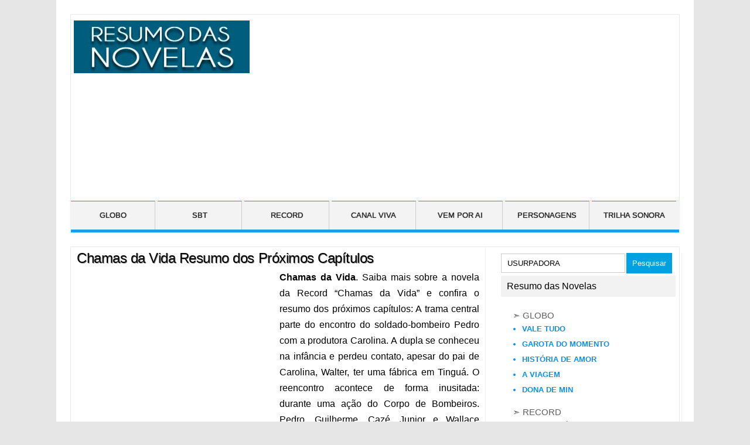

--- FILE ---
content_type: text/html; charset=UTF-8
request_url: https://resumo-das-novelas.com/record/chamas-da-vida-resumo/
body_size: 11154
content:
<!DOCTYPE html>
<!--[if IE 7]>
<html class="ie ie7" lang="pt-BR">
<![endif]-->
<!--[if IE 8]>
<html class="ie ie8" lang="pt-BR">
<![endif]-->
<!--[if !(IE 7) | !(IE 8)  ]><!-->
<html lang="pt-BR">
<!--<![endif]-->
<head>
<meta charset="UTF-8" />
<meta name="viewport" content="width=device-width, initial-scale=1.0" />
<a href="https://plus.google.com/104722434334554313872" rel="publisher"></a>
<a rel="author" href="https://plus.google.com/b/104722434334554313872/"></a>

<link rel="profile" href="https://gmpg.org/xfn/11" />
<link rel="pingback" href="https://resumo-das-novelas.com/xmlrpc.php" />
<!--[if lt IE 9]>
<script src="https://resumo-das-novelas.com/js/html5.js" type="text/javascript"></script>
<![endif]-->
<meta name='robots' content='index, follow, max-image-preview:large, max-snippet:-1, max-video-preview:-1' />

	<!-- This site is optimized with the Yoast SEO plugin v17.8 - https://yoast.com/wordpress/plugins/seo/ -->
	<title>Chamas da Vida Resumo dos Próximos Capítulos</title>
	<meta name="description" content="Chamas da Vida. Saiba mais sobre a novela da Record &quot;Chamas da Vida&quot; e confira o resumo dos próximos capítulos: A trama central parte do encontro do" />
	<link rel="canonical" href="https://resumo-das-novelas.com/record/chamas-da-vida-resumo/" />
	<meta name="twitter:label1" content="Escrito por" />
	<meta name="twitter:data1" content="resumo" />
	<meta name="twitter:label2" content="Est. tempo de leitura" />
	<meta name="twitter:data2" content="6 minutos" />
	<script type="application/ld+json" class="yoast-schema-graph">{"@context":"https://schema.org","@graph":[{"@type":"WebSite","@id":"https://resumo-das-novelas.com/#website","url":"https://resumo-das-novelas.com/","name":"Resumo das novelas Globo, SBT, Record, Canal Viva e Band","description":"Acesse agora e confira o resumo das novelas, o que vem por ai, novidades, not\u00edcias, personagens, atores, trilha sonora e muito mais sobre sua novela favorita","potentialAction":[{"@type":"SearchAction","target":{"@type":"EntryPoint","urlTemplate":"https://resumo-das-novelas.com/?s={search_term_string}"},"query-input":"required name=search_term_string"}],"inLanguage":"pt-BR"},{"@type":"ImageObject","@id":"https://resumo-das-novelas.com/record/chamas-da-vida-resumo/#primaryimage","inLanguage":"pt-BR","url":"https://resumo-das-novelas.com/wp-content/uploads/2015/07/chamas-da-vida-resumo.jpg","contentUrl":"https://resumo-das-novelas.com/wp-content/uploads/2015/07/chamas-da-vida-resumo.jpg","width":336,"height":132},{"@type":"WebPage","@id":"https://resumo-das-novelas.com/record/chamas-da-vida-resumo/#webpage","url":"https://resumo-das-novelas.com/record/chamas-da-vida-resumo/","name":"Chamas da Vida Resumo dos Pr\u00f3ximos Cap\u00edtulos","isPartOf":{"@id":"https://resumo-das-novelas.com/#website"},"primaryImageOfPage":{"@id":"https://resumo-das-novelas.com/record/chamas-da-vida-resumo/#primaryimage"},"datePublished":"2022-03-11T23:15:59+00:00","dateModified":"2022-10-07T21:31:10+00:00","author":{"@id":"https://resumo-das-novelas.com/#/schema/person/a0d9d166f2e9f330d8be4fc1bd909680"},"description":"Chamas da Vida. Saiba mais sobre a novela da Record \"Chamas da Vida\" e confira o resumo dos pr\u00f3ximos cap\u00edtulos: A trama central parte do encontro do","breadcrumb":{"@id":"https://resumo-das-novelas.com/record/chamas-da-vida-resumo/#breadcrumb"},"inLanguage":"pt-BR","potentialAction":[{"@type":"ReadAction","target":["https://resumo-das-novelas.com/record/chamas-da-vida-resumo/"]}]},{"@type":"BreadcrumbList","@id":"https://resumo-das-novelas.com/record/chamas-da-vida-resumo/#breadcrumb","itemListElement":[{"@type":"ListItem","position":1,"name":"In\u00edcio","item":"https://resumo-das-novelas.com/"},{"@type":"ListItem","position":2,"name":"Chamas da Vida Resumo dos Pr\u00f3ximos Cap\u00edtulos"}]},{"@type":"Person","@id":"https://resumo-das-novelas.com/#/schema/person/a0d9d166f2e9f330d8be4fc1bd909680","name":"resumo","description":"Resumo-das-Novelas.com \u00e9 um site/blog voltado para assuntos diversos da TV, sobretudo seu foco \u00e9 a divulga\u00e7\u00e3o dos resumos das principais novelas exibidas no Brasil. Al\u00e9m do resumo semanal das novelas, trazemos a programa\u00e7\u00e3o da TV, o fuxico dos famosos, celebridades, v\u00eddeos e outros assuntos da televis\u00e3o. Seja bem vindo ao resumo-das-novelas.com","url":"https://resumo-das-novelas.com/author/resumo/"}]}</script>
	<!-- / Yoast SEO plugin. -->


<link rel='dns-prefetch' href='//s.w.org' />
<link rel="alternate" type="application/rss+xml" title="Feed para Resumo das novelas Globo, SBT, Record, Canal Viva e Band &raquo;" href="https://resumo-das-novelas.com/feed/" />
<link rel="alternate" type="application/rss+xml" title="Feed de comentários para Resumo das novelas Globo, SBT, Record, Canal Viva e Band &raquo;" href="https://resumo-das-novelas.com/comments/feed/" />
<link rel="alternate" type="application/rss+xml" title="Feed de comentários para Resumo das novelas Globo, SBT, Record, Canal Viva e Band &raquo; Chamas da Vida Resumo dos Próximos Capítulos" href="https://resumo-das-novelas.com/record/chamas-da-vida-resumo/feed/" />
		<script type="text/javascript">
			window._wpemojiSettings = {"baseUrl":"https:\/\/s.w.org\/images\/core\/emoji\/13.1.0\/72x72\/","ext":".png","svgUrl":"https:\/\/s.w.org\/images\/core\/emoji\/13.1.0\/svg\/","svgExt":".svg","source":{"concatemoji":"https:\/\/resumo-das-novelas.com\/wp-includes\/js\/wp-emoji-release.min.js?ver=5.8.12"}};
			!function(e,a,t){var n,r,o,i=a.createElement("canvas"),p=i.getContext&&i.getContext("2d");function s(e,t){var a=String.fromCharCode;p.clearRect(0,0,i.width,i.height),p.fillText(a.apply(this,e),0,0);e=i.toDataURL();return p.clearRect(0,0,i.width,i.height),p.fillText(a.apply(this,t),0,0),e===i.toDataURL()}function c(e){var t=a.createElement("script");t.src=e,t.defer=t.type="text/javascript",a.getElementsByTagName("head")[0].appendChild(t)}for(o=Array("flag","emoji"),t.supports={everything:!0,everythingExceptFlag:!0},r=0;r<o.length;r++)t.supports[o[r]]=function(e){if(!p||!p.fillText)return!1;switch(p.textBaseline="top",p.font="600 32px Arial",e){case"flag":return s([127987,65039,8205,9895,65039],[127987,65039,8203,9895,65039])?!1:!s([55356,56826,55356,56819],[55356,56826,8203,55356,56819])&&!s([55356,57332,56128,56423,56128,56418,56128,56421,56128,56430,56128,56423,56128,56447],[55356,57332,8203,56128,56423,8203,56128,56418,8203,56128,56421,8203,56128,56430,8203,56128,56423,8203,56128,56447]);case"emoji":return!s([10084,65039,8205,55357,56613],[10084,65039,8203,55357,56613])}return!1}(o[r]),t.supports.everything=t.supports.everything&&t.supports[o[r]],"flag"!==o[r]&&(t.supports.everythingExceptFlag=t.supports.everythingExceptFlag&&t.supports[o[r]]);t.supports.everythingExceptFlag=t.supports.everythingExceptFlag&&!t.supports.flag,t.DOMReady=!1,t.readyCallback=function(){t.DOMReady=!0},t.supports.everything||(n=function(){t.readyCallback()},a.addEventListener?(a.addEventListener("DOMContentLoaded",n,!1),e.addEventListener("load",n,!1)):(e.attachEvent("onload",n),a.attachEvent("onreadystatechange",function(){"complete"===a.readyState&&t.readyCallback()})),(n=t.source||{}).concatemoji?c(n.concatemoji):n.wpemoji&&n.twemoji&&(c(n.twemoji),c(n.wpemoji)))}(window,document,window._wpemojiSettings);
		</script>
		<style type="text/css">
img.wp-smiley,
img.emoji {
	display: inline !important;
	border: none !important;
	box-shadow: none !important;
	height: 1em !important;
	width: 1em !important;
	margin: 0 .07em !important;
	vertical-align: -0.1em !important;
	background: none !important;
	padding: 0 !important;
}
</style>
	<link rel='stylesheet' id='wp-block-library-css'  href='https://resumo-das-novelas.com/wp-includes/css/dist/block-library/style.min.css?ver=5.8.12' type='text/css' media='all' />
<link rel='stylesheet' id='themonic-style-css'  href='https://resumo-das-novelas.com/css/stylemd.css?ver=5.8.12' type='text/css' media='all' />
<!--[if lt IE 9]>
<link rel='stylesheet' id='themonic-ie-css'  href='https://resumo-das-novelas.com/css/ie.css?ver=20130305' type='text/css' media='all' />
<![endif]-->
<link rel="https://api.w.org/" href="https://resumo-das-novelas.com/wp-json/" /><link rel="alternate" type="application/json" href="https://resumo-das-novelas.com/wp-json/wp/v2/posts/34311" /><link rel="EditURI" type="application/rsd+xml" title="RSD" href="https://resumo-das-novelas.com/xmlrpc.php?rsd" />
<link rel="wlwmanifest" type="application/wlwmanifest+xml" href="https://resumo-das-novelas.com/wp-includes/wlwmanifest.xml" /> 
<meta name="generator" content="WordPress 5.8.12" />
<link rel='shortlink' href='https://resumo-das-novelas.com/?p=34311' />
<link rel="alternate" type="application/json+oembed" href="https://resumo-das-novelas.com/wp-json/oembed/1.0/embed?url=https%3A%2F%2Fresumo-das-novelas.com%2Frecord%2Fchamas-da-vida-resumo%2F" />
<link rel="alternate" type="text/xml+oembed" href="https://resumo-das-novelas.com/wp-json/oembed/1.0/embed?url=https%3A%2F%2Fresumo-das-novelas.com%2Frecord%2Fchamas-da-vida-resumo%2F&#038;format=xml" />

<script>
  (function(i,s,o,g,r,a,m){i['GoogleAnalyticsObject']=r;i[r]=i[r]||function(){
  (i[r].q=i[r].q||[]).push(arguments)},i[r].l=1*new Date();a=s.createElement(o),
  m=s.getElementsByTagName(o)[0];a.async=1;a.src=g;m.parentNode.insertBefore(a,m)
  })(window,document,'script','//www.google-analytics.com/analytics.js','ga');

  ga('create', 'UA-23027054-2', 'auto');
  ga('send', 'pageview');

</script>

<script async src="//pagead2.googlesyndication.com/pagead/js/adsbygoogle.js"></script>
<script>
  (adsbygoogle = window.adsbygoogle || []).push({
    google_ad_client: "ca-pub-8957528883249633",
    enable_page_level_ads: true
  });
</script>
	
	

<script data-ad-client="ca-pub-8957528883249633" async src="https://pagead2.googlesyndication.com/pagead/js/adsbygoogle.js"></script>
<script data-ad-client="ca-pub-3348035412588657" async src="https://pagead2.googlesyndication.com/pagead/js/adsbygoogle.js"></script>

	
</head>
<body class="post-template-default single single-post postid-34311 single-format-standard single-author">
<div id="page" class="hfeed site">
	<header id="masthead" class="site-header" role="banner">
					<hgroup>
			            
                <a href="https://resumo-das-novelas.com/" title="Resumo das novelas Globo, SBT, Record, Canal Viva e Band" rel="home"><img src="/imagens/logoresumo.jpg" class="sitelogo" width="300px" height="90px" alt="Acesse agora e confira o resumo das novelas, o que vem por ai, novidades, notícias, personagens, atores, trilha sonora e muito mais sobre sua novela favorita"></a> 

<div id="adsbanner">

<script async src="https://pagead2.googlesyndication.com/pagead/js/adsbygoogle.js?client=ca-pub-8957528883249633"
     crossorigin="anonymous"></script>
<!-- Banner -->
<ins class="adsbygoogle"
     style="display:block"
     data-ad-client="ca-pub-8957528883249633"
     data-ad-slot="8946207378"
     data-ad-format="auto"
     data-full-width-responsive="true"></ins>
<script>
     (adsbygoogle = window.adsbygoogle || []).push({});
</script>

</div>

<div id="72815" style="margin: 69px 0 0 -7px;">
<script async src="//pagead2.googlesyndication.com/pagead/js/adsbygoogle.js"></script>
<!-- 728x15_2V_ARQUIVOS_BAIXO -->
<ins class="adsbygoogle"
     style="display:inline-block;width:728px;height:15px"
     data-ad-client="ca-pub-8957528883249633"
     data-ad-slot="3680125174"></ins>
<script>
(adsbygoogle = window.adsbygoogle || []).push({});
</script>

</div>

		</hgroup>

		
		
		<nav id="site-navigation" class="themonic-nav" role="navigation">
			<a class="assistive-text" href="#content" title="Skip to content">Skip to content</a>
			<div class="menu-menu-novelas-container"><ul id="menu-top" class="nav-menu"><li id="menu-item-33379" class="menu-item menu-item-type-taxonomy menu-item-object-category menu-item-33379"><a href="https://resumo-das-novelas.com/category/globo/">GLOBO</a></li>
<li id="menu-item-33381" class="menu-item menu-item-type-taxonomy menu-item-object-category menu-item-33381"><a href="https://resumo-das-novelas.com/category/sbt/">SBT</a></li>
<li id="menu-item-33380" class="menu-item menu-item-type-taxonomy menu-item-object-category current-post-ancestor current-menu-parent current-post-parent menu-item-33380"><a href="https://resumo-das-novelas.com/category/record/">RECORD</a></li>
<li id="menu-item-33378" class="menu-item menu-item-type-taxonomy menu-item-object-category menu-item-33378"><a href="https://resumo-das-novelas.com/category/canal-viva/">CANAL VIVA</a></li>
<li id="menu-item-13446" class="menu-item menu-item-type-custom menu-item-object-custom menu-item-home menu-item-13446"><a title="Saiba o que vem por ai nas novelas da Globo, SBT e da Record. Resumo diário da sua novela favorita" href="https://resumo-das-novelas.com/">VEM POR AI</a></li>
<li id="menu-item-8293" class="menu-item menu-item-type-custom menu-item-object-custom menu-item-8293"><a title="Conheça os personagens das novelas" href="https://resumo-das-novelas.com/category/atores-personagens/">PERSONAGENS</a></li>
<li id="menu-item-8294" class="menu-item menu-item-type-custom menu-item-object-custom menu-item-8294"><a title="Conheça e ouça a trilha sonora nacional e internacional das novelas" href="https://resumo-das-novelas.com/category/musicas/">TRILHA SONORA</a></li>
</ul></div>		</nav><!-- #site-navigation -->
		<div class="clear"></div>

	</header><!-- #masthead -->

	<div id="main" class="wrapper">	<div id="primary" class="site-content">
		<div id="content" role="main">

			
				
	<article id="post-34311" class="post-34311 post type-post status-publish format-standard has-post-thumbnail hentry category-record tag-chamas-da-vida-capitulos tag-chamas-da-vida-resumo-semanal tag-novela-chamas-da-vida-capitulos">
				<header class="entry-header">
						<h1 class="entry-title">Chamas da Vida Resumo dos Próximos Capítulos</h1>
<div class="breadcrumbs" xmlns:v="http://rdf.data-vocabulary.org/#">
    </div>
            
            <div align="center" id="adstopart" style="width: 336px;margin: 0 auto;position:relative;z-index:99999">
            
<script async src="https://pagead2.googlesyndication.com/pagead/js/adsbygoogle.js?client=ca-pub-8957528883249633"
     crossorigin="anonymous"></script>
<!-- Banner -->
<ins class="adsbygoogle"
     style="display:block"
     data-ad-client="ca-pub-8957528883249633"
     data-ad-slot="8946207378"
     data-ad-format="auto"
     data-full-width-responsive="true"></ins>
<script>
     (adsbygoogle = window.adsbygoogle || []).push({});
</script>
				
				
				
            </div>            

									
				
				
			</header><!-- .entry-header -->                              

		
		<div class="entry-content">
			<div class="content vem-por-ai" style="margin-top: 8px;">
<p><strong>Chamas da Vida</strong>. Saiba mais sobre a novela da Record &#8220;Chamas da Vida&#8221; e confira o resumo dos próximos capítulos: A trama central parte do encontro do soldado-bombeiro Pedro com a produtora Carolina. A dupla se conheceu na infância e perdeu contato, apesar do pai de Carolina, Walter, ter uma fábrica em Tinguá. O reencontro acontece de forma inusitada: durante uma ação do Corpo de Bombeiros. Pedro, Guilherme, Cazé, Junior e Wallace entram em ação para combater o fogo. Walter faz um churrasco na Fábrica de Sorvetes para todos os funcionários para comemorar.  &#8230; <span class="show_hide" onclick="document.getElementById('conteudo_acc').style.position='static';" style="font-size: 16px;margin:-10px 5px 0 0;border:1px solid;padding: 0 10px">ler a sinopse completa</span></p>
<div id="conteudo_acc" style="position: absolute;top:-99999px">
<p>O clima é de festa até que fogos de artifício estouram para todos os lados, resultado de uma brincadeira de mau gosto de Antônio. </p>
<p>Várias pessoas são atingidas e o Corpo de Bombeiros de Tinguá é acionado. Pedro, Guilherme, Cazé, Junior e Wallace entram em ação para combater o fogo. Carolina filma tudo o que está acontecendo e até arrisca sua vida. Pedro a tira do local carregada sobre os ombros, enquanto ela se debate. A hostilidade é cortada quando Vó Tuquinha os apresenta. </p>
<p>Carolina e Pedro se encantam um pelo outro. O problema é que não estão desimpedidos para ficarem juntos: Pedro namora Ivonete e Carolina namora Tomás. Ivonete e Tomás, por sua vez, também se interessam um pelo outro quando se conhecem e a confusão aumenta ainda mais</p>
<p> &#8230;<a href="#vpanovo1" class="show_hide" onclick="document.getElementById('conteudo_acc').style.cssText='position:absolute;top:-99999px';" style="margin:-15px -1px 0 0;float: right;border:1px solid;padding: 0 10px">Fechar  Sinopse</a></p>
</div>
<p><span class="image-vem-por-ai"><img style="width:336px;height:111px" class="imgres" src="/wp-content/uploads/2015/07/chamas-da-vida-resumo.jpg" alt="Chamas da Vida resumo dos próximos capítulos. Leia o resumo semanal da novela"></span></p>
<div class="vpanovo1" id="vpanovo1">
<h3><span class="snippetres" style="margin-top:-97px;">Confira o resumo da novela Chamas da Vida e fique por dentro dos próximos capítulos</span></h3>
</div>
<table id="calendario">
<tbody>
<th id="semana">SEG</th>
<th id="semana">TER</th>
<th id="semana">QUA</th>
<th id="semana">QUI</th>
<th id="semana">SEX</th>
<tr>
<td class="dias" id='dia1' onclick="show('dia1','res1');">10<br />10</td>
<td class="dias" id='dia9' onclick="show('dia9','res9');">11<br />10</td>
<td class="dias" id='dia10' onclick="show('dia10','res10');">12<br />10</td>
<td class="dias" id='dia11' onclick="show('dia11','res11');">13<br />10</td>
<td class="dias" id='dia12' onclick="show('dia12','res12');">14<br />10</td>
</tr>
</tbody>
</table>
<div id="adsresumo">
<p><script type="text/javascript">
    google_ad_client = "ca-pub-1781378806902382";
    google_ad_slot = "7443893157";
    google_ad_width = 336;
    google_ad_height = 280;
</script><br />
<!-- 336x280RS(ESQUERDA_RESUMO)--><br />
<script type="text/javascript"
src="//pagead2.googlesyndication.com/pagead/show_ads.js">
</script></p>
</div>
<div class="post-content contentres" id="res1" onclick="resumomobile(this)">
<p id="titulodia"><span id="diaresumo">Segunda-Feira, 10 de Outubro</span></p>
<p><span id="ncap">Capítulo 161:</span> <b>Carolina assina o papel passando sua parte da GG para Vilma, que assina um papel dizendo que Mercedes maltrata Vivi e Rafa. As duas trocam os documento.</b></p>
<p> Vilma lembra Carolina que só vai sossegar quando tiver o controle total da GG. Carolina fala que Vilma não fará mais mal contra a família do Pedro, pois vai se afastar deles.</p>
<p> Junior e Gabriel encontram Raíssa no hospital porque ela terá alta. Telma aguarda do lado de fora do hospital, com o carro que Marreta lhe emprestou.</p>
<p> Vivi e Rafa surgem na casa de Pedro. Eles dizem que Carolina deu sua parte da GG para Vilma e assim os devolveu para Pedro.</p>
<p> Telma liga para Junior e diz que está na rua e quer se despedir dele. Ele pega uma arma e vai ao encontro de Telma.</p>
<p> Carolina revela a Pedro que Vilma jamais fará mal a ele e sua família, pois ela vai embora da vida de Pedro. Junior vê Telma pensa em matá-la.</p>
<p> Telma vê Junior e fala pra si mesma que ele não ficará com Raíssa. Junior se aproxima do carro de Telma e pergunta se ela vai deixá-lo em paz.</p>
<p> Ela responde que não e Telma, num gesto rápido, enfia uma seringa no pescoço de Junior. Junior desmaia.</p>
<p> Telma o coloca dentro do carro e sai. Carolina explica para Pedro que não consegue viver normalmente sabendo que ela é o pivô dos problemas da família de Pedro.</p>
<p> Ela diz que tem que ficar ao lado de sua mãe agora, pois sabe que Vilma virá com tudo para cima dela, querendo ter todo o controle da GG. Pedro e Carolina se despedem.</p>
<p> Vilma avisa Guga, Dionísio e Mercedes que Vivi e Rafa voltaram para casa. </p></div>
<div class="post-content contentres resumos" id="res9" onclick="resumomobile(this)">
<p id="titulodia"><span id="diaresumo">Terça-Feira, 11 de Outubro</span></p>
<p><span id="ncap">Capítulo 162:</span> <b>Ivonete derruba leite em Tomás de propósito, só para irritá-lo. Raíssa bate no quarto de Junior e percebe que ele não está lá.</b></p>
<p> Todos da pensão avisam que Junior saiu apressado. Telma arrasta Junior para dentro de um cativeiro.</p>
<p> Ela o coloca em cima de uma cama com várias correntes. Raíssa liga no celular de Junior e Telma atende.</p>
<p> Telma diz que se alguém for atrás dela e de Junior, ela mata Junior. Raíssa avisa todos da pensão, que resolvem ligar para a polícia.</p>
<p> O chefe de polícia manda Lipe, Lincon e Xavier para fora da cela para tomarem banho de sol com os outros presos. Os três ficam apavorados.</p>
<p> Eurico pede para Fausto encontrar o filho dele. Fausto diz que eles vão começar a investigar onde está Telma.</p>
<p> Carolina vai embora da casa de Pedro. Junior acorda e grita por socorro.</p>
<p> Telma diz que vai cuidar dele. Junior diz que ela é doente, mas Telma diz que quem queria matá-la era ele, carregando uma arma.</p>
<p> Junior diz que só iria se defender dela. Telma nem liga para o que ele diz e vai preparar comida.</p>
<p>Fausto pergunta se Manu e Marreta sabem de Telma. Eles dizem que não, que só emprestaram um carro para ela.</p>
<p> Marreta pergunta sobre Gastão. Fausto diz que quando Gastão e Tadeu vierem atrás de Manu e Marreta, a polícia vai conseguir pegá-los.</p>
<p> Arlete diz que jamais vai perdoar Carolina por ela ter dado sua parte da GG para Vilma. Tomás pergunta para Vilma se ela vai matar Arlete.</p>
<p> Vilma não responde e manda Tomás sair de sua sala. Alguns presos se aproximam de Lipe, Lincon e Xavier no pátio do presídio.</p>
<p> Começa uma briga. Xavier, Lincon e Lipe tentam se defender.</p>
<p> Tiros são disparados para o alto no pátio e quando o tumulto acaba, um corpo está estendido no chão. Manu é torturada pelos capangas do Tadeu.</p>
<p> Eurico se preocupa com Júnior. A polícia descobre o cativeiro de Júnior.</p></div>
<div class="post-content contentres resumos" id="res10" onclick="resumomobile(this)">
<p id="titulodia"><span id="diaresumo">Quarta-Feira, 12 de Outubro</span></p>
<p><span id="ncap">Capítulo 163:</span> <b>Vilma arma festa e Tomas teme que Arlete seja morta. Beatriz planeja o sequestro de Tadeu.</b></p>
<p> Carolina avisa a mãe que, se ela for na festa da Fenix, ela também vai. Arlete desiste de comparecer no evento e avisa Vilma.</p>
<p> Beatriz sequestra Tomas e planeja trocá-lo pela Manu. Vivi descobre que Demorô não é o pai do bebê de Cintia.</p>
<p> Júnior procura Raíssa e a pede em casamento. Radiante, ela diz sim ao bombeiro.</p></div>
<div class="post-content contentres resumos" id="res11" onclick="resumomobile(this)">
<p id="titulodia"><span id="diaresumo">Quinta-Feira, 13 de Outubro</span></p>
<p><span id="ncap">Capítulo 164:</span> <b>Gabriel reconhece o imenso amor de sua mãe por ele e adota Júnior como pai. Pedro pensa em Carolina, que pensa em Pedro.</b></p>
<p> Beatriz diz a Pedro que ela sequestrou Tadeu para salvar Manu. Gastão procura Tadeu e visita Beatriz na pensão.</p>
<p> Vilma marca um encontro misterioso. Arlete recebe uma ligação misteriosa e marca um encontro para buscar provas contra Vilma.</p>
<p> Cintia conta para Guga que ele vai ser pai. Guga assume que vai criar seu filho, mas não pretende casar com Cíntia.</p></div>
<div class="post-content contentres resumos" id="res12" onclick="resumomobile(this)">
<p id="titulodia"><span id="diaresumo">Sexta-Feira, 14 de Outubro</span></p>
<p><span id="ncap">Capítulo 165:</span> <b>Marreta e Manu trocam tiros com Tadeu e Gastão e são capturados pelos bandidos. Vilma aparece no encontro misterioso marcado pelo incendiário e encontra Arlete.</b></p>
<p> Elas caem em uma emboscada e Arlete morre. Carolina persegue Vilma e a captura.</p>
<p> A polícia prende Vilma. Pedro e Carolina se reencontram.</p>
<p> Fica claro que a separação deles é apenas aparente. As cenas finais são marcadas pelo lindo e romântico casamento dos dois.</p>
<p> Fim. </p></div>
</div>
<p id="fonte"><strong>Fonte: Resumo Novelas da Record &#8220;Chamas da Vida&#8221; Resumo dos próximos capítulos</strong></p>
<style>img.image-post-resumo{margin:287px 10px 0-346px;width:336px}div#adstopart{float:left;margin:19px 10px 0 0!important}td#dia1 {display:block;}span.show_hide:hover{background:#16A1E7;color: #FFF;border: 1px solid #16A1E7 !important}div#conteudo_acc{margin-bottom: -25px}</style>
			
		</div><!-- .entry-content -->


<div id="adsmobil" style="margin:0 auto;">
<script async src="https://pagead2.googlesyndication.com/pagead/js/adsbygoogle.js?client=ca-pub-8957528883249633"
     crossorigin="anonymous"></script>
<!-- Banner -->
<ins class="adsbygoogle"
     style="display:block"
     data-ad-client="ca-pub-8957528883249633"
     data-ad-slot="8946207378"
     data-ad-format="auto"
     data-full-width-responsive="true"></ins>
<script>
     (adsbygoogle = window.adsbygoogle || []).push({});
</script>
</div>


<div id="compartilhar">

<div class="share t">
<div id="sharebutton" style="margin-right: 7px !important;">
<a href="https://twitter.com/share" class="twitter-share-button" data-via="resunovelas" data-lang="pt">Tweetar</a>
<script>!function(d,s,id){var js,fjs=d.getElementsByTagName(s)[0];if(!d.getElementById(id)){js=d.createElement(s);js.id=id;js.src="//platform.twitter.com/widgets.js";fjs.parentNode.insertBefore(js,fjs);}}(document,"script","twitter-wjs");</script>
</div>

<span class="logoshare logot">t</span>
</div>

</div>


<div id="ContentCorresp">
<script async src="https://pagead2.googlesyndication.com/pagead/js/adsbygoogle.js?client=ca-pub-8957528883249633"
     crossorigin="anonymous"></script>
<ins class="adsbygoogle"
     style="display:block"
     data-ad-format="autorelaxed"
     data-ad-client="ca-pub-8957528883249633"
     data-ad-slot="4804842709"></ins>
<script>
     (adsbygoogle = window.adsbygoogle || []).push({});
</script>
</div>



		
		<footer class="entry-meta">
		<span>Category: <a href="https://resumo-das-novelas.com/category/record/" rel="category tag">Novelas da Record</a></span> <span>Tags:<a href="https://resumo-das-novelas.com/tag/chamas-da-vida-capitulos/" rel="tag">chamas da vida capitulos</a>, <a href="https://resumo-das-novelas.com/tag/chamas-da-vida-resumo-semanal/" rel="tag">Chamas da Vida Resumo Semanal</a>, <a href="https://resumo-das-novelas.com/tag/novela-chamas-da-vida-capitulos/" rel="tag">novela chamas da vida capitulos</a></span> 
           						</footer><!-- .entry-meta -->
	</article><!-- #post -->				
									</div><!-- #content -->
	</div><!-- #primary -->


			<div id="secondary" class="widget-area" role="complementary">
			<aside id="text-23" class="widget widget_text">			<div class="textwidget"><form role="search" method="get" id="searchform" class="searchform" action="https://resumo-das-novelas.com/" style="margin-bottom: -23px;"><div> <label class="screen-reader-text" for="s">Pesquisar por:</label> <input type="text" value="USURPADORA" name="s" id="s" style="width:190px;margin-right: -2px;"> <input type="submit" id="searchsubmit" value="Pesquisar" style="height: 35px"></div></form>



</div>
		</aside><aside id="text-14" class="widget widget_text"><p class="widget-title">Resumo das Novelas</p>			<div class="textwidget"><p style="font-size: 15px;display: block;margin: 0 0 -4px 10px;color: #5E5E5E;">&#10147; GLOBO</p>
<ul style="text-align:left">
<li class="titulolinkres"><a href="/globo/vale-tudo/">Vale Tudo</a></li>
</ul>
<ul style="text-align:left">
<li class="titulolinkres"><a href="/globo/garota-do-momento/">Garota do Momento</a></li>
</ul>
<ul style="text-align:left">
<li class="titulolinkres"><a href="/globo/historia-de-amor-resumo/">História de Amor</a></li>
</ul>
<ul style="text-align:left">
<li class="titulolinkres"><a href="/globo/resumo-a-viagem-globo/">A Viagem</a></li>
</ul>
<ul style="text-align:left">
<li class="titulolinkres"><a href="/globo/dona-de-mim/">Dona de Min</a></li>
</ul>
<p style="font-size: 15px;display: block;margin: 0 0 -4px 10px;color: #5E5E5E;">&#10147; RECORD</p>
<ul style="text-align:left">
<li class="titulolinkres"><a href="/record/o-rico-e-lazaro-resumo/">O Rico e Lázaro</a></li>
</ul>
<ul style="text-align:left">
<li class="titulolinkres"><a href="/record/forca-de-mulher/">Força de Mulher</a></li>
</ul>
<p style="font-size: 15px;display: block;margin: 0 0 -4px 10px;color: #5E5E5E;">&#10147; SBT</p>
<ul style="text-align:left">
<li class="titulolinkres"><a href="/sbt/resumo-a-usurpadora-resumo-da-novela/">A Usurpadora</a></li>
</ul>
<ul style="text-align:left">
<li class="titulolinkres"><a href="/sbt/a-caverna-encantada/">A Caverna Encantada</a></li>
</ul>
<p style="font-size: 15px;display: block;margin: 0 0 -4px 10px;color: #5E5E5E;">&#10147; BAND</p>
<ul style="text-align:left">
<li class="titulolinkres"><a href="/proximos-capitulos/valor-da-vida/">Valor da Vida</a></li>
</ul>
<p style="font-size: 15px;display: block;margin: 0 0 -4px 10px;color: #5E5E5E;">&#10147; GLOBOPLAY NOVELAS</p>
<ul style="text-align:left">
<li class="titulolinkres"><a href="/globoplay/alem-do-tempo/">Além do Tempo</a></li>
</ul>
<ul style="text-align:left">
<li class="titulolinkres"><a href="/canal-viva/roque-santeiro/">Roque Santeiro</a></li>
</ul>
<ul style="text-align:left">
<li class="titulolinkres"><a href="/canal-viva/cara-e-coroa/">Cara e Coroa</a></li>
</ul>
<ul style="text-align:left">
<li class="titulolinkres"><a href="/canal-viva/celebridade-canal-viva/">Celebridade</a></li>
</ul>
<ul style="text-align:left">
<li class="titulolinkres"><a href="/canal-viva/caras-e-bocas-canal-viva/">Caras e Bocas</a></li>
</ul>
<p style="font-size: 15px;display: block;margin: 0 0 -4px 10px;color: #5E5E5E;">&#10147; CATEGORIAS</p>
<ul style="text-align:left">
<li class="titulolinkres"><a href="/category/globo/" title="Resumo das Novelas da Globo">Novelas da Globo</a></li>
</ul>
<ul style="text-align:left">
<li class="titulolinkres"><a href="/category/sbt/" title="Resumo das Novelas do SBT">Novelas do SBT</a></li>
</ul>
<ul style="text-align:left">
<li class="titulolinkres"><a href="/category/record/" title="Resumo das Novelas da Record">Novelas da Record</a></li>
</ul>
<ul style="text-align:left">
<li class="titulolinkres"><a href="/category/canal-viva/" title="Resumo das Novelas do Canal Viva">Novelas Canal Viva</a></li>
</ul>
<ul style="text-align:left">
<li class="titulolinkres"><a href="/tag/o-que-vem-por-ai-na-novela/">Vem por ai na novela</a></li>
</ul>
<ul style="text-align:left">
<li class="titulolinkres"><a href="/category/atores-personagens/">Personagens</a></li>
</ul>
<ul style="text-align:left">
<li class="titulolinkres"><a href="/category/musicas/">Trilha Sonora</a></li>
</ul>
</div>
		</aside><aside id="text-19" class="widget widget_text">			<div class="textwidget"><div id="cxpesqres">
<form class="pesqads" id="cse-search-box" action="https://resumo-das-novelas.com/resultado-da-busca/">
<input type="hidden" value="partner-pub-8957528883249633:4365234139" name="cx"> 
<input type="hidden" value="FORID:10" name="cof"> 
<input type="hidden" value="UTF-8" name="ie"> 
<input id="cxpesq" type="text" size="20" name="q">
<input id="cxpesqsubmit" type="submit" value="Pesquisar" name="sa">
</form>
</div></div>
		</aside><aside id="text-20" class="widget widget_text"><p class="widget-title">Curtir Resumo das Novelas</p>			<div class="textwidget"><div id="twitterfollow" style="position: absolute;margin: -45px 0 0 14em;">
<a href="https://twitter.com/resunovelas" class="twitter-follow-button" data-show-count="false" data-lang="pt" data-size="large" data-show-screen-name="false">Seguir @resunovelas</a> <script>!function(d,s,id){var js,fjs=d.getElementsByTagName(s)[0],p=/^http:/.test(d.location)?'http':'https';if(!d.getElementById(id)){js=d.createElement(s);js.id=id;js.src=p+'://platform.twitter.com/widgets.js';fjs.parentNode.insertBefore(js,fjs);}}(document, 'script', 'twitter-wjs');</script> 
</div>


</div>
		</aside><aside id="text-21" class="widget widget_text"><p class="widget-title">Resumo das Novelas Por Email</p>			<div class="textwidget"><form style="border:1px solid #ccc;padding:3px;text-align:center;" action="https://feedburner.google.com/fb/a/mailverify" method="post" target="popupwindow" onsubmit="window.open('https://feedburner.google.com/fb/a/mailverify?uri=resumo-das-novelas', 'popupwindow', 'scrollbars=yes,width=550,height=520');return true"><p style="margin-bottom: 2px;">Digite o seu email e receba as novidades das novelas</p><p><input type="text" style="width:140px" name="email"/></p><input type="hidden" value="resumo-das-novelas" name="uri"/><input type="hidden" name="loc" value="pt_BR"/><input type="submit" value="Enviar Agora" style="margin: -61px 21px;display: block;float: right;"><p style="margin-bottom: 1px;display:none;">Desenvolvido por: <a href="https://feedburner.google.com" target="_blank" rel="noopener">FeedBurner</a></p></form></div>
		</aside><aside id="text-16" class="widget widget_text"><p class="widget-title">Notícias e Variedades</p>			<div class="textwidget"><style>
li.menu{ margin-right: 48px; } 
</style>
<ul>
<li class="menu" id="link20"><a href="/atores-personagens/" title="Personagens das Novelas da Globo, do SBT, da Record,da Band e da CNT">Atores</a></li>
<li class="menu" id="link20"><a href="/atores-personagens/" title="Personagens das Novelas da Globo, do SBT, da Record,da Band e da CNT">Persongens</a></li>
<li class="menu" id="link21"><a href="https://resumo-das-novelas.com/category/musicas/" title="Ouvir as Músicas da Trilha Sonora das Novelas">Trilha Sonora</a></li>
<li class="menu" id="link22"><a href="https://resumo-das-novelas.com/tag/o-que-vem-por-ai-na-novela/" title="O Que Vem Por ai nas Novelas">Vem Por Ai</a></li>
<li class="menu" id="link23"><a href="https://resumo-das-novelas.com/category/fuxico-dos-famosos/" title="Fuxico e Notícias dos Famosos">Fuxico dos Famosos</a></li>
<li class="menu" id="link24"><a href="https://resumo-das-novelas.com/category/noticias/" title="Fuxico e Notícias dos Famosos">Notícias e Novidades</a></li>
</ul>
</div>
		</aside><aside id="text-17" class="widget widget_text"><p class="widget-title">Páginas</p>			<div class="textwidget"><ul>
<li class="menu" id="page1"><a href="https://resumo-das-novelas.com/contato/">Entre em Contato Conosco</a></li>

<li class="menu" id="page2"><a href="https://resumo-das-novelas.com/mapa-do-site/">Mapa do Site</a></li>

<li class="menu" id="page2"><a href="https://resumo-das-novelas.com/resultado-da-busca/">Pesquisar Novelas</a></li>

<li class="menu" id="page2"><a href="https://resumo-das-novelas.com/politica-de-privacidade//">Política de Privacidade</a></li>

</ul></div>
		</aside>
		<aside id="recent-posts-3" class="widget widget_recent_entries">
		<p class="widget-title">Mais Recentes</p>
		<ul>
											<li>
					<a href="https://resumo-das-novelas.com/globoplay/alem-do-tempo/">Além do Tempo Resumo | Globoplay Novelas</a>
									</li>
											<li>
					<a href="https://resumo-das-novelas.com/canal-viva/caras-e-bocas-canal-viva/">Caras e Bocas Resumo | Globoplay Novelas</a>
									</li>
											<li>
					<a href="https://resumo-das-novelas.com/canal-viva/celebridade-canal-viva/">Celebridade Resumo | Globoplay Novelas</a>
									</li>
											<li>
					<a href="https://resumo-das-novelas.com/globo/resumo-a-viagem-globo/">Resumo A Viagem / Resumo Novelas da Globo</a>
									</li>
											<li>
					<a href="https://resumo-das-novelas.com/globo/dona-de-mim/">Dona de Mim Resumo | Novelas da Globo</a>
									</li>
											<li>
					<a href="https://resumo-das-novelas.com/globo/vale-tudo/">Vale Tudo Resumo | Novelas da Globo</a>
									</li>
											<li>
					<a href="https://resumo-das-novelas.com/globo/historia-de-amor-resumo/">História de Amor Resumo | Novelas da Globo</a>
									</li>
											<li>
					<a href="https://resumo-das-novelas.com/globo/tieta/">Tieta Resumo &#8211; Vale a Pena Ver de Novo | Novelas da Globo</a>
									</li>
											<li>
					<a href="https://resumo-das-novelas.com/canal-viva/roque-santeiro/">Roque Santeiro Resumo | Globoplay Novelas</a>
									</li>
											<li>
					<a href="https://resumo-das-novelas.com/globo/garota-do-momento/">Garota do Momento Resumo | Novelas da Globo</a>
									</li>
											<li>
					<a href="https://resumo-das-novelas.com/sbt/meu-caminho-e-te-amar/">Meu Caminho é Te Amar Resumo | Novelas do SBT</a>
									</li>
											<li>
					<a href="https://resumo-das-novelas.com/globo/volta-por-cima/">Volta por Cima Resumo / Resumo Novelas da Globo</a>
									</li>
											<li>
					<a href="https://resumo-das-novelas.com/canal-viva/o-segredo-de-feriha/">O Segredo de Feriha Resumo | Novelas Canal Viva</a>
									</li>
											<li>
					<a href="https://resumo-das-novelas.com/canal-viva/cara-e-coroa/">Cara e Coroa Resumo | Novelas Canal Viva</a>
									</li>
					</ul>

		</aside><aside id="text-22" class="widget widget_text">			<div class="textwidget"><script type="text/javascript" src="/js/calendario.js"></script>

<style>span#ncap{font-weight:700}.adsartigo {
    margin: -35px 10px 60px 0;}.novidades-vpa{font-size:18px}.maisvpa {margin: -81px 0 0 auto}.logoshare{overflow: inherit}.share{margin: 20px 0 20px 0}#sharebutton{margin-right: -10px !important}
</style>

</div>
		</aside>		</div><!-- #secondary -->
		</div><!-- #main .wrapper -->
	<footer id="colophon" role="contentinfo">
		<div class="site-info">
		<div class="footercopy"></div>
		<div class="footercredit"></div>
		<div class="clear"></div>
		</div><!-- .site-info -->
		</footer><!-- #colophon -->
		<div class="site-wordpress">
								</div><!-- .site-info -->
				<div class="clear"></div>
</div><!-- #page -->

<script type='text/javascript' src='https://resumo-das-novelas.com/js/selectnav.js?ver=1.0' id='themonic-mobile-navigation-js'></script>
<script type='text/javascript' src='https://resumo-das-novelas.com/wp-includes/js/wp-embed.min.js?ver=5.8.12' id='wp-embed-js'></script>
<script defer src="https://static.cloudflareinsights.com/beacon.min.js/vcd15cbe7772f49c399c6a5babf22c1241717689176015" integrity="sha512-ZpsOmlRQV6y907TI0dKBHq9Md29nnaEIPlkf84rnaERnq6zvWvPUqr2ft8M1aS28oN72PdrCzSjY4U6VaAw1EQ==" data-cf-beacon='{"version":"2024.11.0","token":"dfa48704d9bd4387a87d7b460ff37851","r":1,"server_timing":{"name":{"cfCacheStatus":true,"cfEdge":true,"cfExtPri":true,"cfL4":true,"cfOrigin":true,"cfSpeedBrain":true},"location_startswith":null}}' crossorigin="anonymous"></script>
</body>
</html>

<!-- Page cached by LiteSpeed Cache 6.5.4 on 2026-01-21 23:17:00 -->

--- FILE ---
content_type: text/html; charset=utf-8
request_url: https://www.google.com/recaptcha/api2/aframe
body_size: 268
content:
<!DOCTYPE HTML><html><head><meta http-equiv="content-type" content="text/html; charset=UTF-8"></head><body><script nonce="FpWcG6dAGw4jZ0TTuEz6ng">/** Anti-fraud and anti-abuse applications only. See google.com/recaptcha */ try{var clients={'sodar':'https://pagead2.googlesyndication.com/pagead/sodar?'};window.addEventListener("message",function(a){try{if(a.source===window.parent){var b=JSON.parse(a.data);var c=clients[b['id']];if(c){var d=document.createElement('img');d.src=c+b['params']+'&rc='+(localStorage.getItem("rc::a")?sessionStorage.getItem("rc::b"):"");window.document.body.appendChild(d);sessionStorage.setItem("rc::e",parseInt(sessionStorage.getItem("rc::e")||0)+1);localStorage.setItem("rc::h",'1769218743492');}}}catch(b){}});window.parent.postMessage("_grecaptcha_ready", "*");}catch(b){}</script></body></html>